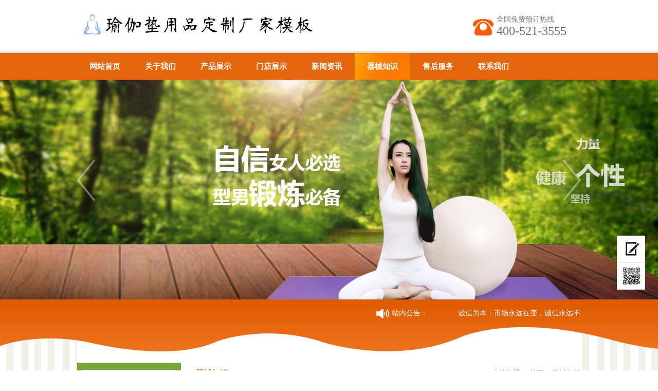

--- FILE ---
content_type: text/html; charset=UTF-8
request_url: http://fendeshangcheng.com/html/qixiezhishi/
body_size: 2736
content:
<!DOCTYPE html PUBLIC "-//W3C//DTD XHTML 1.0 Transitional//EN" "http://www.w3.org/TR/xhtml1/DTD/xhtml1-transitional.dtd">
<html xmlns="http://www.w3.org/1999/xhtml">
<head>
<meta http-equiv="Content-Type" content="text/html; charset=utf-8" />
<title>器械知识_自然化象（成都）科技有限公司</title>
<meta name="description" content="" />
<meta name="keywords" content="" />
<link href="{eyou:version file='/favicon.ico' /}" rel="shortcut icon" type="image/x-icon" />
<LINK href="/template/pc/skin/css/master.css" rel=stylesheet>
<LINK href="/template/pc/skin/css/jbox.css" rel=stylesheet>
<script language="JavaScript" type="text/javascript" src="/template/pc/skin/js/jquery.js"></script>
<script language="JavaScript" type="text/javascript" src="/template/pc/skin/js/functions.js"></script>
<script language="JavaScript" type="text/javascript" src="/template/pc/skin/js/formvalid.js"></script>
<script language="JavaScript" type="text/javascript" src="/template/pc/skin/js/fv_onblur.js"></script>
<script language="JavaScript" type="text/javascript" src="/template/pc/skin/js/jquery.jbox-2.3.min.js"></script>
<script language="JavaScript" type="text/javascript" src="/template/pc/skin/js/banner.js"></script>
<script language="JavaScript" type="text/javascript" src="/template/pc/skin/js/png.js"></script>
<script language="JavaScript" type="text/javascript" src="/template/pc/skin/js/nav.js"></script>
<script language="JavaScript" type="text/javascript" src="/template/pc/skin/js/search.js"></script>
<script language="JavaScript" type="text/javascript" src="/template/pc/skin/js/menu.js"></script>
<script language="JavaScript" type="text/javascript" src="/template/pc/skin/js/jqselect.js"></script>
<!--[if IE 6]><script type="text/javascript" src="/template/pc/skin/js/dd_belatedpng.js"></script><![endif]-->
    <meta http-equiv="mobile-agent" content="format=xhtml;url=/index.php?m=home&c=Lists&a=index&tid=5">
    <script type="text/javascript">if(window.location.toString().indexOf('pref=padindex') != -1){}else{if(/applewebkit.*mobile/i.test(navigator.userAgent.toLowerCase()) || (/midp|symbianos|nokia|samsung|lg|nec|tcl|alcatel|bird|dbtel|dopod|philips|haier|lenovo|mot-|nokia|sonyericsson|sie-|amoi|zte/.test(navigator.userAgent.toLowerCase()))){try{if(/android|windows phone|webos|iphone|ipod|blackberry/i.test(navigator.userAgent.toLowerCase())){window.location.href="/index.php?m=home&c=Lists&a=index&tid=5";}else if(/ipad/i.test(navigator.userAgent.toLowerCase())){}else{}}catch(e){}}}</script>
</head>
<body>
<div class="fixed"> <a href="" title="留言" class="book"></a> <a href="javascript:;" title="二维码" class="codepic"></a> <a href="javascript:;" title="返回顶部" class="backup"></a>
  <div> <img src="/public/upload/system/2018/07/30/423d792fbe0165bdf6977a0d4afd1859.jpg" alt="自然化象（成都）科技有限公司" class="code" > </div>
</div>
<div class="topbg">
  <div class="top"> <a href="/" title="自然化象（成都）科技有限公司" class="logo"><img src="/public/upload/system/2018/07/30/73a3f63dbc0c30112e3f3f2dbcd20ad8.jpg" alt="自然化象（成都）科技有限公司" /></a>
    <div class="top_tel"> <span>全国免费预订热线</span>
      <p>400-521-3555</p>
    </div>
  </div>
</div>
<div class="navbg">
  <ul class="nav">
      <li><a href="/" >网站首页</a></li>
           <li><a href="/html/guanyuwomen/" class="">关于我们</a>
            </li>
          <li><a href="/html/chanpinzhanshi/" class="">产品展示</a>
              <dl>
                     <dd><a href="/html/chanpinzhanshi/chanpinfenleiyi/">产品分类一</a></dd>
                     <dd><a href="/html/chanpinzhanshi/chanpinfenleier/">产品分类二</a></dd>
                     <dd><a href="/html/chanpinzhanshi/chanpinfenleisan/">产品分类三</a></dd>
                     <dd><a href="/html/chanpinzhanshi/chanpinfenleisi/">产品分类四</a></dd>
            
        </dl>
            </li>
          <li><a href="/html/mendianzhanshi/" class="">门店展示</a>
            </li>
          <li><a href="/html/xinwenzixun/" class="">新闻资讯</a>
            </li>
          <li><a href="/html/qixiezhishi/" class="on">器械知识</a>
            </li>
          <li><a href="/html/shouhoufuwu/" class="">售后服务</a>
            </li>
          <li><a href="/html/lianxiwomen/" class="">联系我们</a>
            </li>
      </ul>
</div>
<div class="banner">
  <ul class="banner_pic">
      <li><a href=""><img src="/public/upload/other/2018/07/30/1135c35430fd7462039cde30f0d6a7df.jpg" alt="幻灯二" /></a></li>
      <li><a href=""><img src="/public/upload/other/2018/07/30/e0ce9dd8b2d11a3dc7559b38d076d677.jpg" alt="幻灯一" /></a></li>
    </ul>
  <div class="btns">
    <div> <a class="prev" href="javascript:void(0)"></a> <a class="next" href="javascript:void(0)"></a> </div>
  </div>
</div>
<div class="marquee_bg">
  <div class="white_bg"></div>
  <div class="wave"></div>
  <div class="marq">
    <div class="search">
          
        </div>
    <div class="marq_right">
      <p>站内公告：</p>
      <marquee>
      诚信为本：市场永远在变，诚信永远不变。      </marquee>
    </div>
  </div>
</div>
<div class="subpage">
  <div class="left">
    <div class="left_nav">
      <p class="left_title">产品展示</p>
      <ul class="left_ul">
              <li><a href="/html/chanpinzhanshi/chanpinfenleiyi/" class="">产品分类一</a></li>
              <li><a href="/html/chanpinzhanshi/chanpinfenleier/" class="">产品分类二</a></li>
              <li><a href="/html/chanpinzhanshi/chanpinfenleisan/" class="">产品分类三</a></li>
              <li><a href="/html/chanpinzhanshi/chanpinfenleisi/" class="">产品分类四</a></li>
            </ul>
    </div>
     
    <img src="/public/upload/system/2018/07/30/b57d01758239e94e145f5ae3c36fc403.jpg" /> 
</div>
  <div class="right">
    <div class="right_title"> <span class="right_name">器械知识</span>
      <p>当前位置： <a href='/' class='crumb'>首页</a> &gt; <a href='/html/qixiezhishi/'>器械知识</a></p>
    </div>
    <div class="right_con">
      <ul class="news">
              <li><a href="/html/qixiezhishi/9.php" title="瑜伽用品之瑜伽铺巾的小常识">瑜伽用品之瑜伽铺巾的小常识</a><span>2018-07-30</span></li>
              <li><a href="/html/qixiezhishi/8.php" title="怎样保护自己的瑜伽垫？">怎样保护自己的瑜伽垫？</a><span>2018-07-30</span></li>
           
      </ul>
      <div class="pages">
        <ul>
           共<strong>1</strong>页&nbsp;<strong>2</strong>条        </ul>
      </div>
    </div>
  </div>
</div>
<div class="foot_nav_bg">
  <div class="foot_nav">
    <ul class="foot_contact">
      <li>
        <p class="foot_con1">地址：</p>
        <div>自然化象（成都）科技有限公司</div>
      </li>
      <li>
        <p class="foot_con2">电话：</p>
        <div>400-521-3555</div>
      </li>
      <li>
        <p class="foot_con3">传真：</p>
        <div></div>
      </li>
      <li>
        <p class="foot_con4">邮箱：</p>
        <div></div>
      </li>
    </ul>
    <div class="foot_nav_right">
     <a href="/">首页</a>
	      <a href="/html/guanyuwomen/">关于我们</a>
          <a href="/html/chanpinzhanshi/">产品展示</a>
          <a href="/html/mendianzhanshi/">门店展示</a>
          <a href="/html/xinwenzixun/">新闻资讯</a>
          <a href="/html/qixiezhishi/">器械知识</a>
          <a href="/html/shouhoufuwu/">售后服务</a>
          <a href="/html/lianxiwomen/">联系我们</a>
                 
    </div>
  </div>
</div>
<div class="foot_bg">
  <div class="foot">
    <p> <span>Copyright © 2012-2018 自然化象（成都）科技有限公司 版权所有<a href="" target="_blank"> Powered by EyouCms</a></span>  </p>
    <p> <span>ICP备案编号：</span>  </p>
    <p> <span>电话：400-521-3555</span> <span>地址：自然化象（成都）科技有限公司</span> </p>
  </div>
</div>
<div class="foot_links">
  <div class="foot_link"> <span>友情链接：</span> </div>
</div>
     <!-- 应用插件标签 start -->
     <!-- 应用插件标签 end -->
</body>
</html>


--- FILE ---
content_type: text/css
request_url: http://fendeshangcheng.com/template/pc/skin/css/master.css
body_size: 5729
content:
@charset "utf-8";
/* eyoucms.com 易优CMS -- 好用,免费,安全 */
body, div, dl, dt, dd, ul, ol, li, pre, code, form, fieldset, legend, input, button, textarea, p, blockquote, h1, h2, h3
{ margin: 0; padding: 0; font-size: 12px;_background-image:url(about:blank);_background-attachment:fixed;}
input, button, textarea,select, optgroup, option { font-family: inherit; font-size: 100%; font-style: inherit; font-weight: inherit;}
ul, li, dl, dt, dd, ol { display: block; list-style: none; }
img{ border: 0;display:block}
.clear { clear:both;}
a{text-decoration:none;outline:0;}
center{padding:20px 0;}
/* fixed */
.fixed{position:fixed;width:55px;height:212px;right:25px;bottom:50px;_position: absolute;_bottom:auto;_top:expression(eval(document.documentElement.scrollTop+document.documentElement.clientHeight-this.offsetHeight-(parseInt(this.currentStyle.marginTop, 10)||0)-(parseInt(this.currentStyle.marginBottom, 10)||0)));z-index:999;}
.fixed a{display:block;width:55px;height:53px;}
.book{background:url(../img/fixed.jpg) 0 0 no-repeat;}
.book:hover{background-position:-54px 0;}
.fixed a.codepic{background:url(../img/fixed.jpg) 0 -53px no-repeat;height:52px;}
.fixed a.codepic:hover{background-position:-54px -53px;}
.fixed div{position:relative;}
.fixed a.backup{background:url(../img/fixed.jpg) 0 -158px no-repeat;height:52px;}
.fixed a.backup:hover{background-position:-54px -158px;height:53px;}
.fixed div img{position:absolute;left:-196px;width:196px;height:196px;top:-106px;display:none;}
/* banner */
.banner { width: 100%; height: 427px; position: relative; overflow:hidden;z-index:1}
.sub_banner{height:368px;}
.banner img{display:block;margin:0 auto;}
.btns{width:980px;position: absolute;height:81px;left:50%;top:155px;margin-left:-490px;}
.btns .prev,
.btns .next {width: 36px; height: 81px;float:left;background:url(../img/leftbtn.png) 0 0 no-repeat;}
.btns .next {background:url(../img/rightbtn.png) 0 0 no-repeat;float:right;}
/* topbg */
body{background:url(../img/bg.jpg) 0 0 repeat;}
.topbg{width:100%;height:100px;background:#fff;overflow:hidden;}
.top{width:980px;height:100px;margin:0 auto;overflow:hidden;}
.logo{float:left;margin:27px 18px 0 0;}
.top_word{float:left;margin-top:27px;}
.top_tel{float:right;width:164px;height:46px;margin-top:30px;background:url(../img/top_tel.jpg) 0 center no-repeat;padding-left:46px;}
.top_tel span{font:14px/16px "microsoft yahei";color:#7c7c7c;}
.top_tel p{width:100%;font:24px/28px "impact";color:#707070;}
/* navbg */
.navbg{width:100%;height:52px;background:#e6640e;border-top:3px solid #ddd;}
.nav{width:980px;height:52px;margin:0 auto;}
.nav li{width:108px;height:52px;float:left;text-align:center;position: relative}
.nav li a{display:block;width:108px;height:52px;text-align:center;text-overflow: ellipsis;overflow:hidden;white-space: nowrap;font:700 15px/52px "microsoft yahei";color:#fff;}
.nav li a.on{background:url(../img/hover.jpg) 0 0 no-repeat;}
.nav li.hover{background:url(../img/hover.jpg) 0 0 no-repeat;}
.nav li dl{position: absolute;left:0;top:52px;width:108px;z-index:99;display:none;}
.nav li dl a{background:url(../img/navbg.png) 0 0 no-repeat;width:108px;height:42px;text-align:center;font:14px/42px "microsoft yahei";}
/* marquee */
.marquee_bg{width:100%;height:123px;position: relative;}
.white_bg{width:980px;height:123px;background:#fff;margin:0 auto;}
.wave{width:100%;background:url(../img/marquee.png) 0 0 repeat-x;height:101px;position: absolute;left:0;top:0;z-index:1;}
.marq{width:980px;position: absolute;z-index:2;left:50%;top:0;margin-left:-490px;height:64px;}
.search{width:327px;height:32px;overflow:hidden;float:left;margin-top:18px;}
.text{width:182px;float:left;font:14px/22px 'microsoft yahei';color:#a2a2a2;text-indent:15px;height:22px;padding:5px 0;border:0;background:#fff;*height:32px;}
.select{float:left;width:92px;border:0;background:url(../img/select.jpg) 74px center no-repeat #fff;}
.btn{float:left;background:url(../img/button.jpg) no-repeat center center #64a657;width:53px;height:32px;border:0;cursor:pointer;}
.select select{margin:5px auto;width:92px;}
.searchBar span{ float:right; margin-top:6px;}
.searchBar span a{ color:#666; margin-right:8px;}
.searchBar span a:hover{ color:#ef9b11;}
.searchBar .select {float:left; margin-top:1px; display:inline; margin-right:8px;}
.searchBar .text {float:left;}
.searchBar .text input{width:182px; padding-top:3px; height:17px; border:1px solid #b7d1eb;}
div.selectbox-wrapper{overflow:hidden;width:92px;position: absolute;text-align:left;*margin-top:0;z-index:11;background:#fff;}
div.selectbox-wrapper ul li.current {color: #fff;background-color:#36c}
div.selectbox-wrapper ul li {text-align:center;padding-right:3px;padding-bottom:3px;width:92px;cursor:pointer;line-height:20px;padding-top: 3px;font-size:12px;font-family:'微软雅黑';color:#666;}
div.selectbox-wrapper ul li.selected {background-color: #64a657;color:#fff;}
.selectbox{border:none;display:block;width:92;background:none;text-indent:9px;cursor:pointer;height:32px;font-size:14px;font-family:'microsoft yahei';color:#ff6600;line-height:32px;}
.marq_right{float:right;width:398px;height:54px;overflow:hidden;}
.marq_right p{float:left;width:100px;height:54px;text-align:right;background:url(../img/marquee.jpg) 0 center no-repeat;font:14px/54px "microsoft yahei";color:#fff;}
.marq_right marquee{float:left;width:298px;height:54px;font:14px/54px "microsoft yahei";color:#fff;}
.marq_right marquee a{color:#fff;}
/* con1 */
.con1{width:980px;height:235px;margin:0 auto;background:url(../img/con1_title.jpg) 0 0 no-repeat #eef5de;overflow:hidden}
.con1_list{width:892px;height:220px;float:right;overflow:hidden;margin-top:15px;}
.con1_list li{width:223px;height:220px;float:left;overflow:hidden;}
.con1_list li p{width:209px;height:52px;text-align:center;text-overflow: ellipsis;overflow:hidden;white-space: nowrap;font:700 14px/52px "microsoft yahei";color:#e76610;}
.con1_list li p a{color:#e76610;}
.con1_img{display:block;width:209px;height:167px;overflow:hidden}
/* con2 */
.con2{width:980px;height: 501px;padding:28px 0 32px;overflow:hidden;margin:0 auto;background:#fff;}
.con2_left{width:202px;height: 528px;background:url(../img/con2_wave.jpg) 0 bottom no-repeat #e4620b;overflow:hidden;float:left;}
.con2_title{background:url(../img/con2_title1.jpg) 0 0 no-repeat;width:73px;height:50px;padding:29px 10px 6px 118px;font:16px/1 "microsoft yahei";color:#000}
.con2_links{width:181px;height: 165px;overflow:hidden;margin:9px auto 0;}
.con2_links li{width:181px;height:41px;overflow:hidden;}
.con2_links li a{display:block;width:181px;height:30px;background:url(../img/con2_hover.jpg) 0 0 no-repeat;font:14px/30px "microsoft yahei";color:#fff;text-indent:30px;}
.con2_links li a:hover{background-position: 0 -31px;color:#ff6600}
.con2_right{float:left;width:777px;height: 523px;border:1px solid #ff6600;border-left:0;overflow:hidden;}
.con2_list{width:756px;height: 317px;float:right;margin-top:14px;}
.con2_list li{width:252px;height:258px;float:left;overflow:hidden;}
.con2_list li p{width:235px;height:58px;overflow:hidden;}
.con2_list li p a.con2_font1{float:left;font:700 14px/58px "microsoft yahei";color:#636363;}
.con2_list li p a.con2_online{float:right;background:url(../img/telbtn.jpg) 0 0 no-repeat;width:87px;height:29px;text-align:center;font:14px/29px "microsoft yahei";color:#fff;text-indent:21px;margin-top:17px;}
/* con3 */
.con3{width:980px;height:276px;padding:0 0 32px;overflow:hidden;margin:0 auto;background:#fff;}
.con3_left{width:202px;height:276px;background:url(../img/con3_wave.jpg) 0 bottom no-repeat #76a533;overflow:hidden;float:left}
.con3_title{background:url(../img/con3_title.jpg) 0 0 no-repeat;width:73px;height:50px;padding:29px 10px 1px 118px;font:16px/1 "microsoft yahei";color:#000}
.con3_links{width:181px;height:164px;overflow:hidden;margin:9px auto 0;}
.con3_links li{width:181px;height:41px;overflow:hidden;}
.con3_links li a{display:block;width:181px;height:30px;background:url(../img/con3_hover.jpg) 0 0 no-repeat;font:14px/30px "microsoft yahei";color:#fff;text-indent:30px;}
.con3_links li a:hover{background-position: 0 -31px;color:#55870e}
.con3_right{float:left;width:777px;height:274px;border:1px solid #76a533;border-left:0;overflow:hidden;}
/* con4 */
.con4{width:980px;height:276px;padding:0 0 32px;overflow:hidden;margin:0 auto;background:#fff;}
.con4_left{width:202px;height:276px;background:url(../img/con4_wave.jpg) 0 bottom no-repeat #e8a715;overflow:hidden;float:left}
.con4_title{background:url(../img/con4_title.jpg) 0 0 no-repeat;width:73px;height:50px;padding:29px 10px 1px 118px;font:16px/1 "microsoft yahei";color:#000}
.con4_links{width:181px;height:164px;overflow:hidden;margin:9px auto 0;}
.con4_links li{width:181px;height:41px;overflow:hidden;}
.con4_links li a{display:block;width:181px;height:30px;background:url(../img/con4_hover.jpg) 0 0 no-repeat;font:14px/30px "microsoft yahei";color:#fff;text-indent:30px;}
.con4_links li a:hover{background-position: 0 -31px;color:#ec9101}
.con4_right{float:left;width:777px;height:274px;border:1px solid #e8a715;border-left:0;overflow:hidden;}
/* con5 */
.con5{width:980px;height:377px;background:#fff;overflow:hidden;margin:0 auto;}
.con5_left{float:left;width:262px;height:347px;overflow:hidden;background:url(../img/con5_news.jpg) 0 0 no-repeat;}
.con5_news_title{width:247px;height:45px;overflow:hidden}
.con5_news_title span{float:left;font:700 16px/45px "microsoft yahei";color:#fff;margin-left:18px;}
.con5_news_title a{float:right;font:700 14px/45px "microsoft yahei";color:#fff;margin-right:12px;}
.con5_list{width:245px;height:auto;overflow:hidden;border:1px solid #e66e1e;border-top:0;}
.con5_list li{width:213px;height:40px;background:url(../img/icons1.jpg) 16px center no-repeat;text-indent:12px;text-overflow: ellipsis;overflow:hidden;white-space: nowrap;font:14px/40px "microsoft yahei";color:#494949;padding:0 16px;}
.con5_list li a{color:#494949;}
.con5_list li.js{background:url(../img/icons1.jpg) 16px center no-repeat #fff0cd;}
.con5_right{float:left;width:679px;padding-left:39px;height:347px;overflow:hidden;}
.con5_title{background:url(../img/con5_title.jpg) 0 0 no-repeat;width:679px;height:46px;overflow:hidden;}
.con5_title a{float:right;font:700 14px/46px "microsoft yahei";color:#e05c03;margin-right:15px;}
#rotation{width:246px;height:239px;margin-top:38px;overflow:hidden;position: relative;float:left;}
#rotationImg{width:246px;height:239px;overflow:hidden}
ol{position:absolute;z-index:2;bottom:0;right:0;width:246px;height:25px;background:url(../img/num_bg2.png) 0 0 no-repeat;text-align:right;}
ol li{width:24px;height:25px;display:inline-block;text-align:center;color:white;font:12px/25px "tahoma";cursor:pointer;*display:inline;*zoom:1}
ol li.active{background:red;color:white;}
#rotationImg li{display:none}
.about{float:left;width:394px;padding-left:20px;margin-top:38px;height:240px;font:14px/30px "microsoft yahei";color:#6b6969;overflow:hidden}
/* foot */
.foot_nav_bg{width:100%;background:url(../img/foot_nav.jpg) 0 0 repeat;height:47px;}
.foot_nav{width:980px;height:47px;margin:0 auto;position: relative;}
.foot_nav_right{float:right;width:688px;height:47px;overflow:hidden;text-overflow: ellipsis;white-space: nowrap;font:14px/47px "microsoft yahei";color:#fff;}
.foot_nav_right a{color:#fff;margin:0 8px;}
.foot_bg{width:100%;height:125px;border-bottom:1px solid #fff;background:#e5e5e5;}
.foot_contact{background:url(../img/foot_contact.jpg) 0 0 no-repeat;width:258px;height:174px;position: absolute;left:0;top:-23px;padding-top:68px;}
.foot_contact li{width:218px;height:auto;overflow:hidden;margin:4px auto;}
.foot_contact li p{float:left;width:76px;height:28px;text-align:right;font:14px/28px "microsoft yahei";color:#fff;}
.foot_contact li div{float:left;width:128px;height:auto;overflow:hidden;font:14px/28px "microsoft yahei";color:#fff;}
.foot_contact li p.foot_con1{background:url(../img/address.png) 0 center no-repeat}
.foot_contact li p.foot_con2{background:url(../img/contac.png) 0 center no-repeat;}
.foot_contact li p.foot_con3{background:url(../img/tel.png) 0 center no-repeat}
.foot_contact li p.foot_con4{background:url(../img/mail.png) 0 center no-repeat}
.foot{width:980px;height:90px;margin:0 auto;overflow:hidden;padding-top:35px;}
.foot p{width:636px;float:right;text-align:right;font:12px/28px "microsoft yahei";color:#555;}
.foot p span{margin-left:12px;}
.foot p a{color:#555}
.foot_links{width:100%;height:46px;background:url(../img/foot_link.jpg) 0 0 repeat-x;}
.foot_link{width:980px;height:46px;margin:0 auto;background:url(../img/foot_links.jpg) 272px center no-repeat;text-indent:301px;text-overflow: ellipsis;overflow:hidden;white-space: nowrap;font:14px/46px "microsoft yahei";color:#3e3e3e;}
.foot_link a{color:#3e3e3e;margin:0 4px;}
/* subpage */
.subpage{width:980px;height:auto;overflow:hidden;margin:0 auto;padding-bottom:35px;background:#fff;}
.left{float:left;width:202px;height:auto;overflow:hidden;padding-bottom:14px;}
.left_nav{width:202px;height:auto;overflow:hidden;background:url(../img/con3_wave.jpg) 0 bottom no-repeat #76a533;margin-bottom:38px;padding-bottom:22px;}
.left_title{background:url(../img/left_title.jpg) 0 0 no-repeat;width:180px;height:65px;text-align:center;font:16px/65px "microsoft yahei";color:#212121;margin:14px auto 16px;}
.left_ul{width:180px;margin:0 auto;height:auto;overflow:hidden;}
.left_ul li a{width:180px;display:block;height:30px;margin-bottom:11px;background:url(../img/con3_hover.jpg) 0 0 no-repeat;font:14px/30px "microsoft yahei";color:#fff;text-indent:30px;text-overflow: ellipsis;overflow:hidden;white-space: nowrap;}
.left_ul li a.on{color:#55870e;background-position: 0 -31px;}
.left_ul li a:hover{color:#55870e;background-position: 0 -31px;}
.right{float:left;width:752px;height:auto;overflow:hidden;padding-left:26px;}
.right_title{width:100%;height:42px;border-bottom:2px solid #e86812;overflow:hidden;margin-bottom:24px;}
.right_name{float:left;font:700 16px/42px "microsoft yahei";color:#eb6c18;padding-left:2px;}
.right_title p{float:right;font:14px/42px "microsoft yahei";color:#3b3b3b;}
.right_title p a{color:#3b3b3b;}
.right_con{width:100%;height:auto;overflow:hidden;font:14px/30px "microsoft yahei";color:#616161}
.right_con div{font-size:14px;}
/* online_list */
.online_list{width:600px;height:auto;overflow:hidden;margin:0 auto;}
.online_list li{width:100%;height:auto;overflow:hidden;padding-bottom:22px;}
.online_left{float:left;width:110px;padding-right:8px;text-align:right;font:14px/34px "microsoft yahei";color:#3b3b3b}
.online_select{width:236px;height:32px;float:left;}
.online_red{float:left;font:14px/34px "microsoft yahei";color:#ff0000;padding-left:8px;}
.online_input1{float:left;width:220px;height:20px;border:1px solid #c4c4c4;padding:6px 8px;font:14px/20px "microsoft yahei";background:url(../img/online_input.jpg) 0 0 no-repeat;}
.online_input2{float:left;width:403px;height:20px;border:1px solid #c4c4c4;padding:6px 8px;font:14px/20px "microsoft yahei";background:url(../img/online_input.jpg) 0 0 no-repeat;}
.online_input3{float:left;width:126px;height:20px;border:1px solid #c4c4c4;padding:6px 8px;font:14px/20px "microsoft yahei";background:url(../img/online_input.jpg) 0 0 no-repeat;}
.online_text{float:left;background:url(../img/online_msg.jpg) 0 0 no-repeat;width:403px;height:180px;padding:6px 8px;font:14px/30px "microsoft yahei";resize: none;}
.online_pin{float:left;margin-left:7px;}
.online_btn1{background:url(../img/online_btns.jpg) 0 0 no-repeat;width:161px;height:44px;border:0;margin:0 14px;cursor: pointer}
.online_btn2{background:url(../img/online_btns.jpg) -190px 0 no-repeat;width:161px;height:44px;border:0;margin:0 14px;cursor: pointer}
.online_last{text-align:center;}
/* product */
.pro_top{width:100%;max-height:150px;border-bottom:1px solid #e8a715;overflow:hidden;*height:150px;padding-bottom:10px;}
.product{width:774px;height:auto;overflow:hidden;margin-top:34px;}
.product li{width:258px;height:258px;float:left;overflow:hidden;}
.product li p{width:235px;height:58px;overflow:hidden; text-align: center;}
.product li p a.con2_font1{font:700 14px/58px "microsoft yahei";color:#636363;}
.product li p a.con2_online{float:right;background:url(../img/telbtn.jpg) 0 0 no-repeat;width:87px;height:29px;text-align:center;font:14px/29px "microsoft yahei";color:#fff;text-indent:21px;margin-top:17px;}
/* pages */
.pages{width:100%;height:28px; margin:14px 0; clear:both;}
.pages ul{float:right; margin:0 15px 0 0; display:inline;}
.pages ul li{float:left; display:inline; margin:0 7px 0 0; font:500 12px/28px "microsoft yahei";color:#76a533;width:auto;height:26px;border:1px solid #76a533;background:#76a533; text-align:center;}
.pages ul li a{color:#fff; display:block;width:auto;height:26px; margin:0px 8px auto;}
.pages ul li span{color:#444; display:block;width:auto;height:26px; margin:0px 8px auto;}
.pages ul li.prev{width:64px;height:26px;background:url(../img/prev_page.jpg) 6px center no-repeat #76a533;text-indent:13px; border:1px solid #76a533; text-align:left;}
.pages ul li.prevon{width:64px;height:26px;background:url(../img/prev_pageon.jpg) 6px center no-repeat #dce7a8;text-indent:13px; border:1px solid #dce7a8; text-align:left;}
.pages ul li.prev a,.pages ul li.next a{display:block;width:64px;height:26px;}
.pages ul li.prevon a,.pages ul li.nexton a{display:block;width:64px;height:26px;color: #76A533;}
.pages ul li.ok a{display:block;width:55px;height:28px;}
.pages ul li.next{width:64px;height:26px;background:url(../img/next_page.jpg) 54px center no-repeat #76a533;text-indent:6px; border:1px solid #76a533; text-align:left;}
.pages ul li.nexton{width:64px;height:26px;background:url(../img/next_pageon.jpg) 54px center no-repeat #dce7a8;text-indent:6px; border:1px solid #dce7a8; text-align:left;}
.pages ul li.clickli{background:#dce7a8;border:1px solid #dce7a8}
.pages ul li.clickli a{color:#76a533}
.pages ul li.dot{border:0; background:none;color:#64728f;}
.pages ul li.allpage{width:136px;border:0;background:none;}
.allpage input{width:26px;height:26px;border:1px solid #76a533;text-align:center;background:#76a533; margin:0 5px;color:#fff;font:12px/26px "microsoft yahei";}
.pages ul li.ok{background:#76a533;width:53px;height:26px;float:left;border:1px solid #76a533}
.pages ul li.ok a{color:#fff}
/* case */
.case{width:100%;height:auto;overflow:hidden;}
.case_img{display:block;float:left;width:235px;height:200px;overflow:hidden;}
.case li{width:100%;height:226px;border-bottom:1px dotted #505050;margin-bottom:24px;}
.case li p{float:left;width:492px;height:28px;padding-left:22px;font:700 16px/28px "microsoft yahei";color:#646464;text-overflow: ellipsis;overflow: hidden;white-space: nowrap}
.case li p a{color:#646464;}
.case li div{float:left;width:492px;padding-left:22px;height:150px;margin-top:12px;font:14px/30px "microsoft yahei";color:#646464;overflow:hidden;}
/* news */
.news{width:100%;height:auto;overflow:hidden;}
.news li{width:100%;height:45px;border-bottom:1px dotted #838383;overflow:hidden;font:14px/45px "microsoft yahei";color:#494949;background:url(../img/icons1.jpg) 14px center no-repeat;text-indent:30px;}
.news li a{float:left;color:#494949;}
.news li span{float:right;padding-right:12px;}
.news li.none{margin-bottom:25px;}
/* book*/
.bookmain{width:650px;padding:0 10px;height:auto;font: 14px/30px 'microsoft yahei';color: #185e0b;margin:0 auto;background:#fff;}
.bookmain div{font-size:12px}
.bookline{width: 650px; height:34px;background-image: url(../img/about_box_line.jpg); background-repeat:repeat-x; background-position: 0 0; margin:0 auto;margin-top:10px;}
.book3{ width:550px; margin:0 auto;}
.booktop{ width:650px; height:30px; float:left; background:url(../img/bookico.png) no-repeat 10px 7px; margin-top:20px;}
.booktop_name{ width:570px; height:30px; float:left; color:rgb(30,54,1); padding-left:30px; line-height:30px; font-weight:bold;}
.booktop_time{ width:150px; height:30px; float:left; color:rgb(30,54,1); text-align:right; line-height:30px;}
.bookcontent{ width:628px; min-height:40px; height: auto!important; height:40px;float:left; border:1px solid #d6deef; background:url(../img/bookcontentbg.jpg) repeat-x; background-color:#fff; padding:10px; color:rgb(30,54,1);}
.bookadmin{ width:650px; height:auto; float:left;}
.bookadmin_top{ width:650px; height:12px; float:left;}
.bookadmin_mid{ width:628px; min-height:30px; height: auto!important; height:30px; border-left:1px solid #d6deef; border-right:1px solid #d6deef; border-bottom:1px solid #d6deef; float:left; padding:10px; color:rgb(30,54,1);}
.messagecol{ color:rgb(30,54,1);}
.admincol{ color:rgb(30,54,1); font-weight:bold;}
.admintimecol{ color:rgb(30,54,1); float:right; *margin-top:-17px;}
.message{ width:500px; height:auto;float:left;padding-left:50px; color:rgb(30,54,1);}
.message li{ width:500px;height:40px; float:left; margin:0px; padding:0px;}
.message li input{ height:15px; line-height:15px; width:368px;}
.message li p.message_title{ width:100px; height:25px; float:left; text-align:right; font-size:12px;}
.message li p.message_content{ width:400px;float:left;}
.message li.contentb{ width:500px;height:150px; float:left;}
.message li.contentb textarea{ width:370px; height:120px;}
.message li.yzm{ width:250px;height:60px; float:left;margin-left: 47%;}
.message li p.message_yzminput{ width:100px; float:left;}
.message li p.message_yzminput input{ width:70px;}
.message li p.message_yzmico{ width:100px; height:40px; float:left;}
.message li p.message_sub{ width:200px; height:40px; float:left;}
.tab2{background:#fff; width:100%; margin-top:5px; border:1px solid #e1e0e1;}
.blank{width:100%; height:20px; margin-bottom:5px;}
/* news_view */
.right_con h1{width:100%;text-align:center;font:20px/36px "microsoft yahei";color:#3d0103;}
.date{width:100%;text-align:center;font:12px/32px "microsoft yahei";color:#acacac}
.page{width:100%;height:86px;margin:10px auto;overflow: hidden;position: relative}
.page p{width:100%;float:left;height:42px;font:12px/42px "microsoft yahei";color:#e15d04;overflow: hidden;border-bottom:1px dotted #7a7a7a;}
.page p a{color:#e15d04}
.page p a:hover,.back:hover{text-decoration: underline}
.back{position: absolute;right:0;font:14px/1 "microsoft yahei";color:#e15d04;top:56px;}
.right_con img{max-width: 100%; display: -webkit-inline-box;}

.searchnull{ float:left; text-align:center; width:100%; padding:3% 0; font-size:14px;}
.searchnull font{ color:#F00; font-size:14px;}


--- FILE ---
content_type: text/css
request_url: http://fendeshangcheng.com/template/pc/skin/css/jbox.css
body_size: 938
content:
@charset "utf-8";
/*
  ʾCSS ʽֻ޸ɫԣͼƬĵַͼƬСҪĬϵһ£border:dotted solid double dashed
*/
*:focus {outline: none;}
/* fade */
.jbox-fade{background-color:#000000;}
/* drag */
.jbox-drag{border:1px dashed #A5C11B;}
/* jbox */
div.jbox {padding:0px;border:none;font-size:12px;}
/* border */
div.jbox .jbox-border{background: none repeat scroll 0 0 #000000;filter:alpha(opacity=20);-moz-opacity:0.2;opacity:0.2;}
/* container */
div.jbox .jbox-container{background-color:#ffffff;border:1px solid #999999;}
/* title-panel */
div.jbox .jbox-title-panel{background:#cccccc;border-bottom:1px solid #CCCCCC;}
div.jbox .jbox-title{font-weight:bold;color:#000000; font-size:14px;}
div.jbox .jbox-title-icon{background:url(../img/jbox-title-icon.gif) no-repeat scroll 3px 5px transparent;}
div.jbox .jbox-close,div.jbox .jbox-close-hover{background:url(../img/jbox-close1.gif) no-repeat scroll 0px 0px transparent;}
div.jbox .jbox-close-hover{background-position:-16px 0;}
/* content */
div.jbox .jbox-content{min-height:24px;line-height:18px;color:#444444;}
div.jbox .jbox-content-loading{background-color:#E6E6E6;}
div.jbox .jbox-content-loading-image{background:url(../img/jbox-content-loading.gif) no-repeat bottom center;}
/* button-panel */
div.jbox .jbox-button-panel{border-top:1px solid #CCCCCC;background-color: #EEEEEE;}
div.jbox .jbox-bottom-text{text-indent:10px;color:#444444;}
div.jbox .jbox-button{background:url(../img/jbox-button2.png) repeat-x transparent;border:#AAAAAA 1px solid;color:#888888;border-radius:3px 3px 3px 3px;margin:1px 7px 0px 0px;height:22px;cursor:default;}
div.jbox .jbox-button-hover{background-position:0px -20px;color:#666666;}
div.jbox .jbox-button-active{background-position:0px -40px;}
div.jbox-warning .jbox .jbox-button-panel{background-color: #FFFFFF;}
/* tip-color */
div.jbox .jbox-tip-color{ border-color:#a7a7a7; font-weight:bold;border-radius:3px 3px 3px 3px;color:#333333;}
/* icons */
div.jbox span.jbox-icon{background:url(../img/jbox-icons.png) no-repeat scroll 0 0 transparent;_background:url(../img/jbox-icons-ie6.gif) no-repeat scroll 0 0 transparent;}
div.jbox span.jbox-icon-info {background-position:0 0;}
div.jbox span.jbox-icon-question {background-position:-36px 0;}
div.jbox span.jbox-icon-success {background-position:-72px 0;}
div.jbox span.jbox-icon-warning {background-position:-108px 0;}
div.jbox span.jbox-icon-error {background-position:-144px 0;}
div.jbox span.jbox-icon-none {display: none; overflow:hidden;}
div.jbox span.jbox-icon-loading {background:url(../img/jbox-loading1.gif) no-repeat scroll 0 0 transparent;}

--- FILE ---
content_type: application/javascript
request_url: http://fendeshangcheng.com/template/pc/skin/js/menu.js
body_size: 738
content:
//menu

$(document).ready(function(){
$('.news_list li:even').addClass('newslisteven');
$('.menu li a:last').addClass('border0');
//index-nav
$('.menu li').mouseover(function(){
	$(this).find('.nav').stop(true,true).slideDown();
	$(this).children("a").addClass("cur");
	});
$('.menu li').mouseleave(function(){
	$(this).find('.nav').stop(true,true).slideUp('fast');
	$(this).children("a").removeClass("cur");
	});
//index-prosale
 $('.prosale a').hover(
function(){
	$(this).children('.prosalename').stop(true,true).show();
	},function(){
		$(this).children('.prosalename').stop(true,true).hide();
		}
)

//index-product
$('.product a,.prolist li a').hover(
function(){
	$(this).children('.iproimg_t').stop(true,true).slideDown()
	},function(){
		$(this).children('.iproimg_t').stop(true,true).slideUp()}
)

//index-case
 $('.case li a').hover(
function(){
	$(this).children('.icase_t').stop(true,true).hide();
	$(this).children('.icase_t2').stop(true,true).show();
	},function(){
	$(this).children('.icase_t').stop(true,true).show();
	$(this).children('.icase_t2').stop(true,true).hide();
		}
)

//view-img
if($(".padding25").find("img").width() > 600) {
	$(".padding25").find("img").css({"height":"auto","width":"100%"});
}
	//index-news
	$('.news ul li').mouseover(function(){
		$(this).addClass('one').siblings().removeClass('one');
		})
	//fixed
	$('.codepic').hover(function(){$('.code').fadeIn()},function(){$('.code').fadeOut()});
    $('.backup,.topbut').click(function(){
        $('body,html').animate({scrollTop:0},500)
    });
    $(".backup").hide();
    $(function () {
        $(window).scroll(function(){
            if ($(window).scrollTop()>500){
                $(".backup").fadeIn(1000);
            }else{
                $(".backup").fadeOut(1000);
            }
        })
   })
/*	$('.nav').each(function(index, element) {
		$(this).children('a').last().css('border',0)
    });
	$('.proTwo li').last().each(function(index, element) {
		$(this).children('a').css('border',0)
    });
*/	

	
  });


--- FILE ---
content_type: application/javascript
request_url: http://fendeshangcheng.com/template/pc/skin/js/formvalid.js
body_size: 2556
content:
/*
 * Copyright (c) 2006-2008 coderhome.net
 * All rights reserved.
 * Support : ־��(dzjzmj@163.com)
 *
 * Version :  1.0
 */

var FormValid = function(frm) {
    this.frm = frm;
    this.errMsg = new Array();
	this.errName = new Array();
   
    this.required = function(inputObj) {
        if (typeof(inputObj) == "undefined" || inputObj.value.trim() == "") {
            return false;
        }
		return true;
    }
    
    this.eqaul = function(inputObj, formElements) {
		var fstObj = inputObj;
		var sndObj = formElements[inputObj.getAttribute('eqaulName')];
		
        if (fstObj != null && sndObj != null) {
            if (fstObj.value != sndObj.value) {
               return false;
            }
        }
		return true;
    }

    this.gt = function(inputObj, formElements) {
		var fstObj = inputObj;
		var sndObj = formElements[inputObj.getAttribute('eqaulName')];
		
        if (fstObj != null && sndObj != null && fstObj.value.trim()!='' && sndObj.value.trim()!='') {
            if (parseFloat(fstObj.value) <= parseFloat(sndObj.value)) {
                 return false;
            }
        }
		return true;
    }

	this.compare = function(inputObj, formElements) {
		var fstObj = inputObj;
		var sndObj = formElements[inputObj.getAttribute('objectName')];
        if (fstObj != null && sndObj != null && fstObj.value.trim()!='' && sndObj.value.trim()!='') {
            if (!(eval(parseFloat(fstObj.value) + inputObj.getAttribute('operate') + parseFloat(sndObj.value)))) {
                 return false;
            }
        }
		return true;
	}
	
	this.limit = function (inputObj) {
		var len = inputObj.value.length;
		if (len) {
			var minv = parseInt(inputObj.getAttribute('min'));
			var maxv = parseInt(inputObj.getAttribute('max'));
			minv = minv || 0;
			maxv = maxv || Number.MAX_VALUE;
			return minv <= len && len <= maxv;
		}
		return true;
	}
	
	this.range = function (inputObj) {
		var val = parseInt(inputObj.value);
		if (inputObj.value) {
			var minv = parseInt(inputObj.getAttribute('min'));
			var maxv = parseInt(inputObj.getAttribute('max'));
			minv = minv || 0;
			maxv = maxv || Number.MAX_VALUE;
		
			return minv <= val && val <= maxv;
		}
		return true;
	}
	
	this.requireChecked = function (inputObj,formElements) {
		var minv = parseInt(inputObj.getAttribute('min'));
		var maxv = parseInt(inputObj.getAttribute('max'));
		var arrayName = null;
		var pos = inputObj.name.indexOf('[');
		if (pos!=-1)
			arrayName = inputObj.name.substr(0,pos);
		minv = minv || 1;
		//minv = minv || 0;
		
		maxv = maxv || Number.MAX_VALUE;
	
		var checked = 0;
		if (!arrayName) {
			var groups = document.getElementsByName(inputObj.name);
			for(var i=0;i<groups.length;i++) {
				if(groups[i].checked) checked++;
			}
			
		} else {
			for (var i=0;i<formElements.length;i++) {
				var e = formElements[i];
				if (e.checked==true && e.type=='checkbox' 
					&& e.name.substring(0,arrayName.length)==arrayName) {
					checked++;
				}
				
			}
		}
		return minv <= checked && checked <= maxv;
	}
	
	this.filter = function (inputObj) {
		var value = inputObj.value;
		var allow = inputObj.getAttribute('allow');
		if (value.trim()) {
			return new RegExp("^.+\.(?=EXT)(EXT)$".replace(/EXT/g, allow.split(/\s*,\s*/).join("|")), "gi").test(value);
		}
		return true;
	}
	
 	this.isUsername = function (inputObj) {
        inputObj.value = inputObj.value.trim();
        if (inputObj.value == '') {
            return true;
        } else {
            if (/^\d+$/.test(inputObj.value) || !/^[0-9a-zA-Z]{3,10}$/.test(inputObj.value)) {
				return false;
			}
        }
        return true;
	}		
	this.isNo = function (inputObj) {
		var value = inputObj.value;
		var noValue = inputObj.getAttribute('noValue');
		return value!=noValue;
	}
 	this.isTelephone = function (inputObj) {
        inputObj.value = inputObj.value.trim();
        if (inputObj.value == '') {
            return true;
        } else {
            if (!RegExps.isMobile.test(inputObj.value) && !RegExps.isPhone.test(inputObj.value)) {
				return false;
			}
        }
        return true;
	}
    this.checkReg = function(inputObj, reg, msg) {
        inputObj.value = inputObj.value.trim();

        if (inputObj.value == '') {
            return true;
        } else {
            return reg.test(inputObj.value);
        }
    }

    this.passed = function() {
        if (this.errMsg.length > 0) {
            FormValid.showError(this.errMsg,this.errName,this.frm.name);
			if (this.errName[0].indexOf('[')==-1) {
            	frt = document.getElementsByName(this.errName[0])[0];
				if (frt.type=='text' || frt.type=='password') {
					frt.focus();
				}
			}
            return false;
        } else {
          return FormValid.succeed();
        }
    }

    this.addErrorMsg = function(name,str) {
        this.errMsg.push(str);
		this.errName.push(name);
    }
	
    this.addAllName = function(name) {
		FormValid.allName.push(name);
    }
}
FormValid.allName = new Array();
FormValid.showError = function(errMsg) {
	var msg = "";
	for (i = 0; i < errMsg.length; i++) {
		msg += "- " + errMsg[i] + "\r\n" + "<br>";
	}
	//alert(msg);
	 $.jBox.tip(msg,'warming',{timeout:1500});
}
FormValid.succeed = function () {
	return true;
}
function validator(frm) {
	var formElements = frm.elements;
	var fv = new FormValid(frm);
	FormValid.allName = new Array();
	for (var i=0; i<formElements.length;i++) {
		if (formElements[i].disabled==true) continue;
		var msgs = fvCheck(formElements[i],fv,formElements);
		if (msgs.length>0) {
			for (n in msgs) {
				fv.addErrorMsg(formElements[i].name,msgs[n]);
			}
		}
	}
	return fv.passed();
}
function fvCheck(e,fv,formElements) {
	var validType = e.getAttribute('valid');
	var errorMsg = e.getAttribute('errmsg');
	if (!errorMsg) {
		errorMsg = '';
	}
	if (validType==null) return [];
	fv.addAllName(e.name);
	var vts = validType.split('|');
	var ems = errorMsg.split('|');
	var r = [];
	for (var j=0; j<vts.length; j++) {
		var curValidType = vts[j];
		var curErrorMsg = ems[j];
		var validResult;
		switch (curValidType) {
		case 'isNumber':
		case 'isEmail':
		case 'isPhone':
		case 'isMobile':
		case 'isIdCard':
		case 'isMoney':
		case 'isZip':
		case 'isQQ':
		case 'isInt':
		case 'isEnglish':
		case 'isChinese':
		case 'isUrl':
		case 'isDate':
		case 'isTime':
			validResult = fv.checkReg(e,RegExps[curValidType],curErrorMsg);
			break;
		case 'regexp':
			validResult = fv.checkReg(e,new RegExp(e.getAttribute('regexp'),"g"),curErrorMsg);
			break;
		case 'custom':
			validResult = eval(e.getAttribute('custom')+'(e,formElements)');
			break;
		default :
			validResult = eval('fv.'+curValidType+'(e,formElements)');
			break;
		}
		if (!validResult) {r.push(curErrorMsg);break;}
	}
	return r;
}
String.prototype.trim = function() {
	return this.replace(/^\s*|\s*$/g, "");
}
var RegExps = function(){};
RegExps.isNumber = /^[-\+]?\d+(\.\d+)?$/;
RegExps.isEmail = /([\w-\.]+)@((\[[0-9]{1,3}\.[0-9]{1,3}\.[0-9]{1,3}\.)|(([\w-]+\.)+))([a-zA-Z]{2,4}|[0-9]{1,3})(\]?)/;
RegExps.isPhone = /^((\(\d{2,3}\))|(\d{3}\-))?(\(0\d{2,3}\)|0\d{2,3}-)?[1-9]\d{6,7}(\-\d{1,4})?$/;
RegExps.isMobile = /^((\(\d{2,3}\))|(\d{3}\-))?(13|15|18)\d{9}$/;
RegExps.isIdCard = /(^\d{15}$)|(^\d{17}[0-9Xx]$)/;
RegExps.isMoney = /^\d+(\.\d+)?$/;
RegExps.isZip = /^[1-9]\d{5}$/;
RegExps.isQQ = /^[1-9]\d{4,10}$/;
RegExps.isInt = /^[-\+]?\d+$/;
RegExps.isEnglish = /^[A-Za-z]+$/;
RegExps.isChinese =  /^[\u0391-\uFFE5]+$/;
RegExps.isUrl = /^http[s]?:\/\/[A-Za-z0-9]+\.[A-Za-z0-9]+[\/=\?%\-&_~`@[\]\':+!]*([^<>\"\"])*$/;
RegExps.isDate = /^\d{4}-\d{1,2}-\d{1,2}$/;
RegExps.isTime = /^\d{4}-\d{1,2}-\d{1,2}\s\d{1,2}:\d{1,2}:\d{1,2}$/;

--- FILE ---
content_type: application/javascript
request_url: http://fendeshangcheng.com/template/pc/skin/js/nav.js
body_size: 478
content:
$(document).ready(function(){
    $('.codepic').hover(function(){$('.code').fadeIn()},function(){$('.code').fadeOut()});
    $('.backup').click(function(){
        $('body,html').animate({scrollTop:0},500)
    });
    $(".backup").hide();
    $(function () {
        $(window).scroll(function(){
            if ($(window).scrollTop()>500){
                $(".backup").fadeIn(1000);
            }else{
                $(".backup").fadeOut(1000);
            }
        });
    });

    $(".left_nav li a").click(function(){
        $(this).parent("li").find("ul").slideToggle();
    });
    var nav_ul = $(".nav li");
    nav_ul.hover(function(){
        $(this).addClass("hover");
        $(this).find("dl").stop(true,true).slideDown();
    },function(){
        $(this).removeClass("hover");
        $(this).find("dl").stop(true,true).slideUp();
    });
    $(".banner").slide({ titCell:".num ul" , mainCell:".banner_pic" , effect:"fold", autoPlay:true, delayTime:700 , autoPage:true });

    $(".con5_list li:odd").addClass("js");
});

--- FILE ---
content_type: application/javascript
request_url: http://fendeshangcheng.com/template/pc/skin/js/fv_onblur.js
body_size: 922
content:
var iname = [];
function initValid(frm) {
	var formElements = frm.elements;
	for (var i=0; i<formElements.length;i++) {
		var validType = formElements[i].getAttribute('valid');
		if (validType==null) continue;
		formElements[i].onblur = (function (a,b) {
			return function (){validInput(a,b)}
		})(formElements[i],frm);
	}
}
function validInput(ipt,frm,p) {
	if (p==null) p = 'errMsg_';
	var fv = new FormValid(frm);
	var formElements = frm.elements;
	var msgs = fvCheck(ipt,fv,formElements);
	if (msgs.length>0) {
		document.getElementById(p+ipt.name).innerHTML = msgs.join(',');
		document.getElementById(p+ipt.name).className = 'red_magin';
		document.getElementById(p+ipt.name).style.display='';
	} else {
		document.getElementById(p+ipt.name).className = 'red_magin2';
		document.getElementById(p+ipt.name).innerHTML = '&nbsp;';
		document.getElementById(p+ipt.name).style.display='';
	}
}
